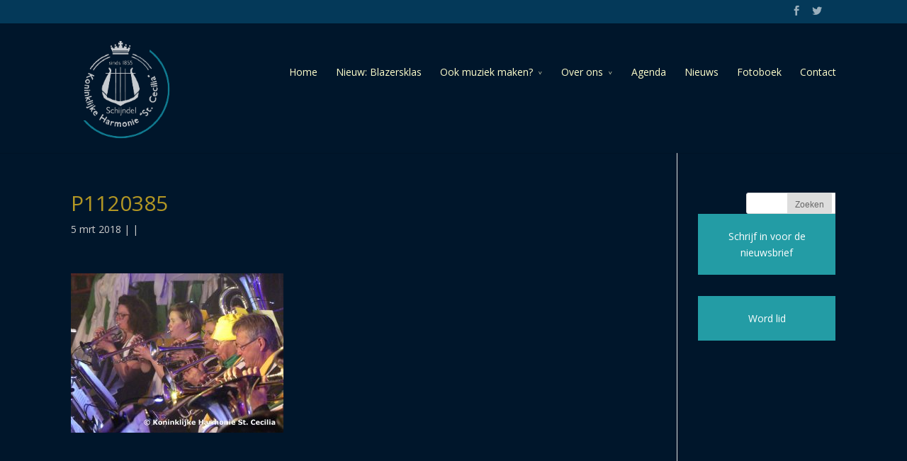

--- FILE ---
content_type: text/html; charset=UTF-8
request_url: https://www.st-cecilia-schijndel.nl/concert-carnavalesk-was-weer-groots/p1120385/
body_size: 17976
content:
<!DOCTYPE html>
<!--[if IE 6]>
<html id="ie6" lang="nl-NL">
<![endif]-->
<!--[if IE 7]>
<html id="ie7" lang="nl-NL">
<![endif]-->
<!--[if IE 8]>
<html id="ie8" lang="nl-NL">
<![endif]-->
<!--[if !(IE 6) | !(IE 7) | !(IE 8)  ]><!-->
<html lang="nl-NL">
<!--<![endif]-->
<head>
	<meta charset="UTF-8" />
	<title>P1120385 - Harmonie St Cecilia</title>
			
	
	<link rel="pingback" href="https://www.st-cecilia-schijndel.nl/xmlrpc.php" />

		<!--[if lt IE 9]>
	<script src="https://www.st-cecilia-schijndel.nl/wp-content/themes/Divi/js/html5.js" type="text/javascript"></script>
	<![endif]-->

	<script type="text/javascript">
		document.documentElement.className = 'js';
	</script>

			<script type="text/javascript">
			window.flatStyles = window.flatStyles || ''

			window.lightspeedOptimizeStylesheet = function () {
				const currentStylesheet = document.querySelector( '.tcb-lightspeed-style:not([data-ls-optimized])' )

				if ( currentStylesheet ) {
					try {
						if ( currentStylesheet.sheet && currentStylesheet.sheet.cssRules ) {
							if ( window.flatStyles ) {
								if ( this.optimizing ) {
									setTimeout( window.lightspeedOptimizeStylesheet.bind( this ), 24 )
								} else {
									this.optimizing = true;

									let rulesIndex = 0;

									while ( rulesIndex < currentStylesheet.sheet.cssRules.length ) {
										const rule = currentStylesheet.sheet.cssRules[ rulesIndex ]
										/* remove rules that already exist in the page */
										if ( rule.type === CSSRule.STYLE_RULE && window.flatStyles.includes( `${rule.selectorText}{` ) ) {
											currentStylesheet.sheet.deleteRule( rulesIndex )
										} else {
											rulesIndex ++
										}
									}
									/* optimize, mark it such, move to the next file, append the styles we have until now */
									currentStylesheet.setAttribute( 'data-ls-optimized', '1' )

									window.flatStyles += currentStylesheet.innerHTML

									this.optimizing = false
								}
							} else {
								window.flatStyles = currentStylesheet.innerHTML
								currentStylesheet.setAttribute( 'data-ls-optimized', '1' )
							}
						}
					} catch ( error ) {
						console.warn( error )
					}

					if ( currentStylesheet.parentElement.tagName !== 'HEAD' ) {
						/* always make sure that those styles end up in the head */
						const stylesheetID = currentStylesheet.id;
						/**
						 * make sure that there is only one copy of the css
						 * e.g display CSS
						 */
						if ( ( ! stylesheetID || ( stylesheetID && ! document.querySelector( `head #${stylesheetID}` ) ) ) ) {
							document.head.prepend( currentStylesheet )
						} else {
							currentStylesheet.remove();
						}
					}
				}
			}

			window.lightspeedOptimizeFlat = function ( styleSheetElement ) {
				if ( document.querySelectorAll( 'link[href*="thrive_flat.css"]' ).length > 1 ) {
					/* disable this flat if we already have one */
					styleSheetElement.setAttribute( 'disabled', true )
				} else {
					/* if this is the first one, make sure he's in head */
					if ( styleSheetElement.parentElement.tagName !== 'HEAD' ) {
						document.head.append( styleSheetElement )
					}
				}
			}
		</script>
		<meta name='robots' content='index, follow, max-image-preview:large, max-snippet:-1, max-video-preview:-1' />

<!-- Google Tag Manager for WordPress by gtm4wp.com -->
<script data-cfasync="false" data-pagespeed-no-defer>
	var gtm4wp_datalayer_name = "dataLayer";
	var dataLayer = dataLayer || [];
</script>
<!-- End Google Tag Manager for WordPress by gtm4wp.com -->
<!-- Google Tag Manager by PYS -->
    <script data-cfasync="false" data-pagespeed-no-defer>
	    window.dataLayerPYS = window.dataLayerPYS || [];
	</script>
<!-- End Google Tag Manager by PYS -->
<!-- Google Tag Manager by PYS -->
<script data-cfasync="false" data-pagespeed-no-defer>
	var pys_datalayer_name = "dataLayer";
	window.dataLayerPYS = window.dataLayerPYS || [];</script> 
<!-- End Google Tag Manager by PYS -->
	<!-- This site is optimized with the Yoast SEO plugin v26.6 - https://yoast.com/wordpress/plugins/seo/ -->
	<link rel="canonical" href="https://www.st-cecilia-schijndel.nl/concert-carnavalesk-was-weer-groots/p1120385/" />
	<meta property="og:locale" content="nl_NL" />
	<meta property="og:type" content="article" />
	<meta property="og:title" content="P1120385 - Harmonie St Cecilia" />
	<meta property="og:url" content="https://www.st-cecilia-schijndel.nl/concert-carnavalesk-was-weer-groots/p1120385/" />
	<meta property="og:site_name" content="Harmonie St Cecilia" />
	<meta property="article:publisher" content="https://business.facebook.com/KoninklijkeHarmonieStCeciliaSchijndel/about/" />
	<meta property="og:image" content="https://www.st-cecilia-schijndel.nl/concert-carnavalesk-was-weer-groots/p1120385" />
	<meta property="og:image:width" content="2000" />
	<meta property="og:image:height" content="1500" />
	<meta property="og:image:type" content="image/jpeg" />
	<script type="application/ld+json" class="yoast-schema-graph">{"@context":"https://schema.org","@graph":[{"@type":"WebPage","@id":"https://www.st-cecilia-schijndel.nl/concert-carnavalesk-was-weer-groots/p1120385/","url":"https://www.st-cecilia-schijndel.nl/concert-carnavalesk-was-weer-groots/p1120385/","name":"P1120385 - Harmonie St Cecilia","isPartOf":{"@id":"https://www.st-cecilia-schijndel.nl/#website"},"primaryImageOfPage":{"@id":"https://www.st-cecilia-schijndel.nl/concert-carnavalesk-was-weer-groots/p1120385/#primaryimage"},"image":{"@id":"https://www.st-cecilia-schijndel.nl/concert-carnavalesk-was-weer-groots/p1120385/#primaryimage"},"thumbnailUrl":"https://www.st-cecilia-schijndel.nl/wp-content/uploads/2018/03/P1120385.jpg","datePublished":"2018-03-05T13:17:20+00:00","breadcrumb":{"@id":"https://www.st-cecilia-schijndel.nl/concert-carnavalesk-was-weer-groots/p1120385/#breadcrumb"},"inLanguage":"nl-NL","potentialAction":[{"@type":"ReadAction","target":["https://www.st-cecilia-schijndel.nl/concert-carnavalesk-was-weer-groots/p1120385/"]}]},{"@type":"ImageObject","inLanguage":"nl-NL","@id":"https://www.st-cecilia-schijndel.nl/concert-carnavalesk-was-weer-groots/p1120385/#primaryimage","url":"https://www.st-cecilia-schijndel.nl/wp-content/uploads/2018/03/P1120385.jpg","contentUrl":"https://www.st-cecilia-schijndel.nl/wp-content/uploads/2018/03/P1120385.jpg","width":2000,"height":1500},{"@type":"BreadcrumbList","@id":"https://www.st-cecilia-schijndel.nl/concert-carnavalesk-was-weer-groots/p1120385/#breadcrumb","itemListElement":[{"@type":"ListItem","position":1,"name":"Home","item":"https://www.st-cecilia-schijndel.nl/"},{"@type":"ListItem","position":2,"name":"Concert Carnavalesk was weer groots","item":"https://www.st-cecilia-schijndel.nl/concert-carnavalesk-was-weer-groots/"},{"@type":"ListItem","position":3,"name":"P1120385"}]},{"@type":"WebSite","@id":"https://www.st-cecilia-schijndel.nl/#website","url":"https://www.st-cecilia-schijndel.nl/","name":"Harmonie St Cecilia","description":"Muziek voor iedereen","publisher":{"@id":"https://www.st-cecilia-schijndel.nl/#organization"},"potentialAction":[{"@type":"SearchAction","target":{"@type":"EntryPoint","urlTemplate":"https://www.st-cecilia-schijndel.nl/?s={search_term_string}"},"query-input":{"@type":"PropertyValueSpecification","valueRequired":true,"valueName":"search_term_string"}}],"inLanguage":"nl-NL"},{"@type":"Organization","@id":"https://www.st-cecilia-schijndel.nl/#organization","name":"Kon. Harmonie St Cecilia Schijndel","url":"https://www.st-cecilia-schijndel.nl/","logo":{"@type":"ImageObject","inLanguage":"nl-NL","@id":"https://www.st-cecilia-schijndel.nl/#/schema/logo/image/","url":"https://www.st-cecilia-schijndel.nl/wp-content/uploads/2015/05/logo.png","contentUrl":"https://www.st-cecilia-schijndel.nl/wp-content/uploads/2015/05/logo.png","width":978,"height":1141,"caption":"Kon. Harmonie St Cecilia Schijndel"},"image":{"@id":"https://www.st-cecilia-schijndel.nl/#/schema/logo/image/"},"sameAs":["https://business.facebook.com/KoninklijkeHarmonieStCeciliaSchijndel/about/"]}]}</script>
	<!-- / Yoast SEO plugin. -->


<script type='application/javascript'  id='pys-version-script'>console.log('PixelYourSite Free version 11.1.5');</script>
<link rel='dns-prefetch' href='//www.googletagmanager.com' />
<link rel='dns-prefetch' href='//fonts.googleapis.com' />
<link rel='dns-prefetch' href='//cdn.openshareweb.com' />
<link rel='dns-prefetch' href='//cdn.shareaholic.net' />
<link rel='dns-prefetch' href='//www.shareaholic.net' />
<link rel='dns-prefetch' href='//analytics.shareaholic.com' />
<link rel='dns-prefetch' href='//recs.shareaholic.com' />
<link rel='dns-prefetch' href='//partner.shareaholic.com' />
<link rel="alternate" type="application/rss+xml" title="Harmonie St Cecilia &raquo; feed" href="https://www.st-cecilia-schijndel.nl/feed/" />
<link rel="alternate" type="application/rss+xml" title="Harmonie St Cecilia &raquo; reacties feed" href="https://www.st-cecilia-schijndel.nl/comments/feed/" />
<link rel="alternate" type="text/calendar" title="Harmonie St Cecilia &raquo; iCal Feed" href="https://www.st-cecilia-schijndel.nl/events/?ical=1" />
<link rel="alternate" title="oEmbed (JSON)" type="application/json+oembed" href="https://www.st-cecilia-schijndel.nl/wp-json/oembed/1.0/embed?url=https%3A%2F%2Fwww.st-cecilia-schijndel.nl%2Fconcert-carnavalesk-was-weer-groots%2Fp1120385%2F" />
<link rel="alternate" title="oEmbed (XML)" type="text/xml+oembed" href="https://www.st-cecilia-schijndel.nl/wp-json/oembed/1.0/embed?url=https%3A%2F%2Fwww.st-cecilia-schijndel.nl%2Fconcert-carnavalesk-was-weer-groots%2Fp1120385%2F&#038;format=xml" />
<!-- Shareaholic - https://www.shareaholic.com -->
<link rel='preload' href='//cdn.shareaholic.net/assets/pub/shareaholic.js' as='script'/>
<script data-no-minify='1' data-cfasync='false'>
_SHR_SETTINGS = {"endpoints":{"local_recs_url":"https:\/\/www.st-cecilia-schijndel.nl\/wp-admin\/admin-ajax.php?action=shareaholic_permalink_related","ajax_url":"https:\/\/www.st-cecilia-schijndel.nl\/wp-admin\/admin-ajax.php","share_counts_url":"https:\/\/www.st-cecilia-schijndel.nl\/wp-admin\/admin-ajax.php?action=shareaholic_share_counts_api"},"site_id":"212d64bf74dae1d7654114c9b359580e","url_components":{"year":"2018","monthnum":"03","day":"05","hour":"14","minute":"17","second":"20","post_id":"8443","postname":"p1120385","category":"geen-categorie"}};
</script>
<script data-no-minify='1' data-cfasync='false' src='//cdn.shareaholic.net/assets/pub/shareaholic.js' data-shr-siteid='212d64bf74dae1d7654114c9b359580e' async ></script>

<!-- Shareaholic Content Tags -->
<meta name='shareaholic:site_name' content='Harmonie St Cecilia' />
<meta name='shareaholic:language' content='nl-NL' />
<meta name='shareaholic:url' content='https://www.st-cecilia-schijndel.nl/concert-carnavalesk-was-weer-groots/p1120385/' />
<meta name='shareaholic:keywords' content='cat:fotoboek, cat:nieuws, type:attachment' />
<meta name='shareaholic:article_published_time' content='2018-03-05T14:17:20+01:00' />
<meta name='shareaholic:article_modified_time' content='2018-03-05T14:17:20+01:00' />
<meta name='shareaholic:shareable_page' content='true' />
<meta name='shareaholic:article_visibility' content='private' />
<meta name='shareaholic:article_author_name' content='Tjanne Hartman' />
<meta name='shareaholic:site_id' content='212d64bf74dae1d7654114c9b359580e' />
<meta name='shareaholic:wp_version' content='9.7.13' />

<!-- Shareaholic Content Tags End -->
<meta content="Divi child v.1.0" name="generator"/><style id='wp-img-auto-sizes-contain-inline-css' type='text/css'>
img:is([sizes=auto i],[sizes^="auto," i]){contain-intrinsic-size:3000px 1500px}
/*# sourceURL=wp-img-auto-sizes-contain-inline-css */
</style>
<link rel='stylesheet' id='embed-pdf-viewer-css' href='https://www.st-cecilia-schijndel.nl/wp-content/plugins/embed-pdf-viewer/css/embed-pdf-viewer.css?ver=2.4.6' type='text/css' media='screen' />
<style id='wp-emoji-styles-inline-css' type='text/css'>

	img.wp-smiley, img.emoji {
		display: inline !important;
		border: none !important;
		box-shadow: none !important;
		height: 1em !important;
		width: 1em !important;
		margin: 0 0.07em !important;
		vertical-align: -0.1em !important;
		background: none !important;
		padding: 0 !important;
	}
/*# sourceURL=wp-emoji-styles-inline-css */
</style>
<link rel='stylesheet' id='wp-block-library-css' href='https://www.st-cecilia-schijndel.nl/wp-includes/css/dist/block-library/style.min.css?ver=a47a9a382bc0d103025a174fc5740cfc' type='text/css' media='all' />
<style id='global-styles-inline-css' type='text/css'>
:root{--wp--preset--aspect-ratio--square: 1;--wp--preset--aspect-ratio--4-3: 4/3;--wp--preset--aspect-ratio--3-4: 3/4;--wp--preset--aspect-ratio--3-2: 3/2;--wp--preset--aspect-ratio--2-3: 2/3;--wp--preset--aspect-ratio--16-9: 16/9;--wp--preset--aspect-ratio--9-16: 9/16;--wp--preset--color--black: #000000;--wp--preset--color--cyan-bluish-gray: #abb8c3;--wp--preset--color--white: #ffffff;--wp--preset--color--pale-pink: #f78da7;--wp--preset--color--vivid-red: #cf2e2e;--wp--preset--color--luminous-vivid-orange: #ff6900;--wp--preset--color--luminous-vivid-amber: #fcb900;--wp--preset--color--light-green-cyan: #7bdcb5;--wp--preset--color--vivid-green-cyan: #00d084;--wp--preset--color--pale-cyan-blue: #8ed1fc;--wp--preset--color--vivid-cyan-blue: #0693e3;--wp--preset--color--vivid-purple: #9b51e0;--wp--preset--gradient--vivid-cyan-blue-to-vivid-purple: linear-gradient(135deg,rgb(6,147,227) 0%,rgb(155,81,224) 100%);--wp--preset--gradient--light-green-cyan-to-vivid-green-cyan: linear-gradient(135deg,rgb(122,220,180) 0%,rgb(0,208,130) 100%);--wp--preset--gradient--luminous-vivid-amber-to-luminous-vivid-orange: linear-gradient(135deg,rgb(252,185,0) 0%,rgb(255,105,0) 100%);--wp--preset--gradient--luminous-vivid-orange-to-vivid-red: linear-gradient(135deg,rgb(255,105,0) 0%,rgb(207,46,46) 100%);--wp--preset--gradient--very-light-gray-to-cyan-bluish-gray: linear-gradient(135deg,rgb(238,238,238) 0%,rgb(169,184,195) 100%);--wp--preset--gradient--cool-to-warm-spectrum: linear-gradient(135deg,rgb(74,234,220) 0%,rgb(151,120,209) 20%,rgb(207,42,186) 40%,rgb(238,44,130) 60%,rgb(251,105,98) 80%,rgb(254,248,76) 100%);--wp--preset--gradient--blush-light-purple: linear-gradient(135deg,rgb(255,206,236) 0%,rgb(152,150,240) 100%);--wp--preset--gradient--blush-bordeaux: linear-gradient(135deg,rgb(254,205,165) 0%,rgb(254,45,45) 50%,rgb(107,0,62) 100%);--wp--preset--gradient--luminous-dusk: linear-gradient(135deg,rgb(255,203,112) 0%,rgb(199,81,192) 50%,rgb(65,88,208) 100%);--wp--preset--gradient--pale-ocean: linear-gradient(135deg,rgb(255,245,203) 0%,rgb(182,227,212) 50%,rgb(51,167,181) 100%);--wp--preset--gradient--electric-grass: linear-gradient(135deg,rgb(202,248,128) 0%,rgb(113,206,126) 100%);--wp--preset--gradient--midnight: linear-gradient(135deg,rgb(2,3,129) 0%,rgb(40,116,252) 100%);--wp--preset--font-size--small: 13px;--wp--preset--font-size--medium: 20px;--wp--preset--font-size--large: 36px;--wp--preset--font-size--x-large: 42px;--wp--preset--spacing--20: 0.44rem;--wp--preset--spacing--30: 0.67rem;--wp--preset--spacing--40: 1rem;--wp--preset--spacing--50: 1.5rem;--wp--preset--spacing--60: 2.25rem;--wp--preset--spacing--70: 3.38rem;--wp--preset--spacing--80: 5.06rem;--wp--preset--shadow--natural: 6px 6px 9px rgba(0, 0, 0, 0.2);--wp--preset--shadow--deep: 12px 12px 50px rgba(0, 0, 0, 0.4);--wp--preset--shadow--sharp: 6px 6px 0px rgba(0, 0, 0, 0.2);--wp--preset--shadow--outlined: 6px 6px 0px -3px rgb(255, 255, 255), 6px 6px rgb(0, 0, 0);--wp--preset--shadow--crisp: 6px 6px 0px rgb(0, 0, 0);}:where(.is-layout-flex){gap: 0.5em;}:where(.is-layout-grid){gap: 0.5em;}body .is-layout-flex{display: flex;}.is-layout-flex{flex-wrap: wrap;align-items: center;}.is-layout-flex > :is(*, div){margin: 0;}body .is-layout-grid{display: grid;}.is-layout-grid > :is(*, div){margin: 0;}:where(.wp-block-columns.is-layout-flex){gap: 2em;}:where(.wp-block-columns.is-layout-grid){gap: 2em;}:where(.wp-block-post-template.is-layout-flex){gap: 1.25em;}:where(.wp-block-post-template.is-layout-grid){gap: 1.25em;}.has-black-color{color: var(--wp--preset--color--black) !important;}.has-cyan-bluish-gray-color{color: var(--wp--preset--color--cyan-bluish-gray) !important;}.has-white-color{color: var(--wp--preset--color--white) !important;}.has-pale-pink-color{color: var(--wp--preset--color--pale-pink) !important;}.has-vivid-red-color{color: var(--wp--preset--color--vivid-red) !important;}.has-luminous-vivid-orange-color{color: var(--wp--preset--color--luminous-vivid-orange) !important;}.has-luminous-vivid-amber-color{color: var(--wp--preset--color--luminous-vivid-amber) !important;}.has-light-green-cyan-color{color: var(--wp--preset--color--light-green-cyan) !important;}.has-vivid-green-cyan-color{color: var(--wp--preset--color--vivid-green-cyan) !important;}.has-pale-cyan-blue-color{color: var(--wp--preset--color--pale-cyan-blue) !important;}.has-vivid-cyan-blue-color{color: var(--wp--preset--color--vivid-cyan-blue) !important;}.has-vivid-purple-color{color: var(--wp--preset--color--vivid-purple) !important;}.has-black-background-color{background-color: var(--wp--preset--color--black) !important;}.has-cyan-bluish-gray-background-color{background-color: var(--wp--preset--color--cyan-bluish-gray) !important;}.has-white-background-color{background-color: var(--wp--preset--color--white) !important;}.has-pale-pink-background-color{background-color: var(--wp--preset--color--pale-pink) !important;}.has-vivid-red-background-color{background-color: var(--wp--preset--color--vivid-red) !important;}.has-luminous-vivid-orange-background-color{background-color: var(--wp--preset--color--luminous-vivid-orange) !important;}.has-luminous-vivid-amber-background-color{background-color: var(--wp--preset--color--luminous-vivid-amber) !important;}.has-light-green-cyan-background-color{background-color: var(--wp--preset--color--light-green-cyan) !important;}.has-vivid-green-cyan-background-color{background-color: var(--wp--preset--color--vivid-green-cyan) !important;}.has-pale-cyan-blue-background-color{background-color: var(--wp--preset--color--pale-cyan-blue) !important;}.has-vivid-cyan-blue-background-color{background-color: var(--wp--preset--color--vivid-cyan-blue) !important;}.has-vivid-purple-background-color{background-color: var(--wp--preset--color--vivid-purple) !important;}.has-black-border-color{border-color: var(--wp--preset--color--black) !important;}.has-cyan-bluish-gray-border-color{border-color: var(--wp--preset--color--cyan-bluish-gray) !important;}.has-white-border-color{border-color: var(--wp--preset--color--white) !important;}.has-pale-pink-border-color{border-color: var(--wp--preset--color--pale-pink) !important;}.has-vivid-red-border-color{border-color: var(--wp--preset--color--vivid-red) !important;}.has-luminous-vivid-orange-border-color{border-color: var(--wp--preset--color--luminous-vivid-orange) !important;}.has-luminous-vivid-amber-border-color{border-color: var(--wp--preset--color--luminous-vivid-amber) !important;}.has-light-green-cyan-border-color{border-color: var(--wp--preset--color--light-green-cyan) !important;}.has-vivid-green-cyan-border-color{border-color: var(--wp--preset--color--vivid-green-cyan) !important;}.has-pale-cyan-blue-border-color{border-color: var(--wp--preset--color--pale-cyan-blue) !important;}.has-vivid-cyan-blue-border-color{border-color: var(--wp--preset--color--vivid-cyan-blue) !important;}.has-vivid-purple-border-color{border-color: var(--wp--preset--color--vivid-purple) !important;}.has-vivid-cyan-blue-to-vivid-purple-gradient-background{background: var(--wp--preset--gradient--vivid-cyan-blue-to-vivid-purple) !important;}.has-light-green-cyan-to-vivid-green-cyan-gradient-background{background: var(--wp--preset--gradient--light-green-cyan-to-vivid-green-cyan) !important;}.has-luminous-vivid-amber-to-luminous-vivid-orange-gradient-background{background: var(--wp--preset--gradient--luminous-vivid-amber-to-luminous-vivid-orange) !important;}.has-luminous-vivid-orange-to-vivid-red-gradient-background{background: var(--wp--preset--gradient--luminous-vivid-orange-to-vivid-red) !important;}.has-very-light-gray-to-cyan-bluish-gray-gradient-background{background: var(--wp--preset--gradient--very-light-gray-to-cyan-bluish-gray) !important;}.has-cool-to-warm-spectrum-gradient-background{background: var(--wp--preset--gradient--cool-to-warm-spectrum) !important;}.has-blush-light-purple-gradient-background{background: var(--wp--preset--gradient--blush-light-purple) !important;}.has-blush-bordeaux-gradient-background{background: var(--wp--preset--gradient--blush-bordeaux) !important;}.has-luminous-dusk-gradient-background{background: var(--wp--preset--gradient--luminous-dusk) !important;}.has-pale-ocean-gradient-background{background: var(--wp--preset--gradient--pale-ocean) !important;}.has-electric-grass-gradient-background{background: var(--wp--preset--gradient--electric-grass) !important;}.has-midnight-gradient-background{background: var(--wp--preset--gradient--midnight) !important;}.has-small-font-size{font-size: var(--wp--preset--font-size--small) !important;}.has-medium-font-size{font-size: var(--wp--preset--font-size--medium) !important;}.has-large-font-size{font-size: var(--wp--preset--font-size--large) !important;}.has-x-large-font-size{font-size: var(--wp--preset--font-size--x-large) !important;}
/*# sourceURL=global-styles-inline-css */
</style>

<style id='classic-theme-styles-inline-css' type='text/css'>
/*! This file is auto-generated */
.wp-block-button__link{color:#fff;background-color:#32373c;border-radius:9999px;box-shadow:none;text-decoration:none;padding:calc(.667em + 2px) calc(1.333em + 2px);font-size:1.125em}.wp-block-file__button{background:#32373c;color:#fff;text-decoration:none}
/*# sourceURL=/wp-includes/css/classic-themes.min.css */
</style>
<link rel='stylesheet' id='contact-form-7-css' href='https://www.st-cecilia-schijndel.nl/wp-content/plugins/contact-form-7/includes/css/styles.css?ver=6.1.4' type='text/css' media='all' />
<link rel='stylesheet' id='wp-msbd-css' href='https://www.st-cecilia-schijndel.nl/wp-content/plugins/media-select-bulk-downloader/public/css/wp-msbd-public.css?ver=1.0.0' type='text/css' media='all' />
<link rel='stylesheet' id='responsive-lightbox-prettyphoto-css' href='https://www.st-cecilia-schijndel.nl/wp-content/plugins/responsive-lightbox/assets/prettyphoto/prettyPhoto.min.css?ver=3.1.6' type='text/css' media='all' />
<link rel='stylesheet' id='if-menu-site-css-css' href='https://www.st-cecilia-schijndel.nl/wp-content/plugins/if-menu/assets/if-menu-site.css?ver=a47a9a382bc0d103025a174fc5740cfc' type='text/css' media='all' />
<link rel='stylesheet' id='divi-fonts-css' href='https://fonts.googleapis.com/css?family=Open+Sans:300italic,400italic,700italic,800italic,400,300,700,800&#038;subset=latin,latin-ext' type='text/css' media='all' />
<link rel='stylesheet' id='divi-style-css' href='https://www.st-cecilia-schijndel.nl/wp-content/themes/divi_child/style.css?ver=2.2' type='text/css' media='all' />
<link rel='stylesheet' id='et-shortcodes-css-css' href='https://www.st-cecilia-schijndel.nl/wp-content/themes/Divi/epanel/shortcodes/css/shortcodes.css?ver=3.0' type='text/css' media='all' />
<link rel='stylesheet' id='et-shortcodes-responsive-css-css' href='https://www.st-cecilia-schijndel.nl/wp-content/themes/Divi/epanel/shortcodes/css/shortcodes_responsive.css?ver=3.0' type='text/css' media='all' />
<script type="text/javascript" src="https://www.st-cecilia-schijndel.nl/wp-includes/js/jquery/jquery.min.js?ver=3.7.1" id="jquery-core-js"></script>
<script type="text/javascript" src="https://www.st-cecilia-schijndel.nl/wp-includes/js/jquery/jquery-migrate.min.js?ver=3.4.1" id="jquery-migrate-js"></script>
<script type="text/javascript" src="https://www.st-cecilia-schijndel.nl/wp-content/plugins/media-select-bulk-downloader/public/js/wp-msbd-public.js?ver=1.0.0" id="wp-msbd-js"></script>
<script type="text/javascript" src="https://www.st-cecilia-schijndel.nl/wp-content/plugins/responsive-lightbox/assets/prettyphoto/jquery.prettyPhoto.min.js?ver=3.1.6" id="responsive-lightbox-prettyphoto-js"></script>
<script src='https://www.st-cecilia-schijndel.nl/wp-content/plugins/the-events-calendar/common/build/js/underscore-before.js'></script>
<script type="text/javascript" src="https://www.st-cecilia-schijndel.nl/wp-includes/js/underscore.min.js?ver=1.13.7" id="underscore-js"></script>
<script src='https://www.st-cecilia-schijndel.nl/wp-content/plugins/the-events-calendar/common/build/js/underscore-after.js'></script>
<script type="text/javascript" src="https://www.st-cecilia-schijndel.nl/wp-content/plugins/responsive-lightbox/assets/infinitescroll/infinite-scroll.pkgd.min.js?ver=4.0.1" id="responsive-lightbox-infinite-scroll-js"></script>
<script type="text/javascript" id="responsive-lightbox-js-before">
/* <![CDATA[ */
var rlArgs = {"script":"prettyphoto","selector":"lightbox","customEvents":"","activeGalleries":true,"animationSpeed":"normal","slideshow":false,"slideshowDelay":5000,"slideshowAutoplay":false,"opacity":"0.75","showTitle":true,"allowResize":true,"allowExpand":true,"width":1080,"height":720,"separator":"\/","theme":"pp_default","horizontalPadding":20,"hideFlash":false,"wmode":"opaque","videoAutoplay":false,"modal":false,"deeplinking":false,"overlayGallery":true,"keyboardShortcuts":true,"social":false,"woocommerce_gallery":false,"ajaxurl":"https:\/\/www.st-cecilia-schijndel.nl\/wp-admin\/admin-ajax.php","nonce":"ee4b67312f","preview":false,"postId":8443,"scriptExtension":false};

//# sourceURL=responsive-lightbox-js-before
/* ]]> */
</script>
<script type="text/javascript" src="https://www.st-cecilia-schijndel.nl/wp-content/plugins/responsive-lightbox/js/front.js?ver=2.5.5" id="responsive-lightbox-js"></script>
<script type="text/javascript" src="https://www.st-cecilia-schijndel.nl/wp-content/plugins/pixelyoursite/dist/scripts/jquery.bind-first-0.2.3.min.js?ver=0.2.3" id="jquery-bind-first-js"></script>
<script type="text/javascript" src="https://www.st-cecilia-schijndel.nl/wp-content/plugins/pixelyoursite/dist/scripts/js.cookie-2.1.3.min.js?ver=2.1.3" id="js-cookie-pys-js"></script>
<script type="text/javascript" src="https://www.st-cecilia-schijndel.nl/wp-content/plugins/pixelyoursite/dist/scripts/tld.min.js?ver=2.3.1" id="js-tld-js"></script>
<script type="text/javascript" id="pys-js-extra">
/* <![CDATA[ */
var pysOptions = {"staticEvents":{"facebook":{"init_event":[{"delay":0,"type":"static","ajaxFire":false,"name":"PageView","pixelIds":["336284133866552"],"eventID":"b9254f10-8b00-47c4-b7e3-e75b1c49949b","params":{"page_title":"P1120385","post_type":"attachment","post_id":8443,"plugin":"PixelYourSite","user_role":"guest","event_url":"www.st-cecilia-schijndel.nl/concert-carnavalesk-was-weer-groots/p1120385/"},"e_id":"init_event","ids":[],"hasTimeWindow":false,"timeWindow":0,"woo_order":"","edd_order":""}]}},"dynamicEvents":[],"triggerEvents":[],"triggerEventTypes":[],"facebook":{"pixelIds":["336284133866552"],"advancedMatching":[],"advancedMatchingEnabled":false,"removeMetadata":false,"wooVariableAsSimple":false,"serverApiEnabled":false,"wooCRSendFromServer":false,"send_external_id":null,"enabled_medical":false,"do_not_track_medical_param":["event_url","post_title","page_title","landing_page","content_name","categories","category_name","tags"],"meta_ldu":false},"ga":{"trackingIds":["G-CXSS24V5Z4"],"commentEventEnabled":true,"downloadEnabled":true,"formEventEnabled":true,"crossDomainEnabled":false,"crossDomainAcceptIncoming":false,"crossDomainDomains":[],"isDebugEnabled":[],"serverContainerUrls":{"G-CXSS24V5Z4":{"enable_server_container":"","server_container_url":"","transport_url":""}},"additionalConfig":{"G-CXSS24V5Z4":{"first_party_collection":true}},"disableAdvertisingFeatures":false,"disableAdvertisingPersonalization":false,"wooVariableAsSimple":true,"custom_page_view_event":false},"gtm":{"trackingIds":[],"gtm_dataLayer_name":"dataLayer","gtm_container_domain":"www.googletagmanager.com","gtm_container_identifier":"gtm","gtm_auth":"","gtm_preview":"","gtm_just_data_layer":true,"check_list":"disabled","check_list_contain":[],"wooVariableAsSimple":false},"debug":"","siteUrl":"https://www.st-cecilia-schijndel.nl","ajaxUrl":"https://www.st-cecilia-schijndel.nl/wp-admin/admin-ajax.php","ajax_event":"dbcadb200f","enable_remove_download_url_param":"1","cookie_duration":"7","last_visit_duration":"60","enable_success_send_form":"","ajaxForServerEvent":"1","ajaxForServerStaticEvent":"1","useSendBeacon":"1","send_external_id":"1","external_id_expire":"180","track_cookie_for_subdomains":"1","google_consent_mode":"1","gdpr":{"ajax_enabled":false,"all_disabled_by_api":false,"facebook_disabled_by_api":false,"analytics_disabled_by_api":false,"google_ads_disabled_by_api":false,"pinterest_disabled_by_api":false,"bing_disabled_by_api":false,"reddit_disabled_by_api":false,"externalID_disabled_by_api":false,"facebook_prior_consent_enabled":false,"analytics_prior_consent_enabled":true,"google_ads_prior_consent_enabled":null,"pinterest_prior_consent_enabled":true,"bing_prior_consent_enabled":true,"cookiebot_integration_enabled":false,"cookiebot_facebook_consent_category":"marketing","cookiebot_analytics_consent_category":"statistics","cookiebot_tiktok_consent_category":"marketing","cookiebot_google_ads_consent_category":"marketing","cookiebot_pinterest_consent_category":"marketing","cookiebot_bing_consent_category":"marketing","consent_magic_integration_enabled":false,"real_cookie_banner_integration_enabled":false,"cookie_notice_integration_enabled":false,"cookie_law_info_integration_enabled":false,"analytics_storage":{"enabled":true,"value":"granted","filter":false},"ad_storage":{"enabled":true,"value":"granted","filter":false},"ad_user_data":{"enabled":true,"value":"granted","filter":false},"ad_personalization":{"enabled":true,"value":"granted","filter":false}},"cookie":{"disabled_all_cookie":false,"disabled_start_session_cookie":false,"disabled_advanced_form_data_cookie":false,"disabled_landing_page_cookie":false,"disabled_first_visit_cookie":false,"disabled_trafficsource_cookie":false,"disabled_utmTerms_cookie":false,"disabled_utmId_cookie":false},"tracking_analytics":{"TrafficSource":"direct","TrafficLanding":"undefined","TrafficUtms":[],"TrafficUtmsId":[]},"GATags":{"ga_datalayer_type":"default","ga_datalayer_name":"dataLayerPYS"},"woo":{"enabled":false},"edd":{"enabled":false},"cache_bypass":"1768862788"};
//# sourceURL=pys-js-extra
/* ]]> */
</script>
<script type="text/javascript" src="https://www.st-cecilia-schijndel.nl/wp-content/plugins/pixelyoursite/dist/scripts/public.js?ver=11.1.5" id="pys-js"></script>

<!-- Google tag (gtag.js) snippet toegevoegd door Site Kit -->
<!-- Google Analytics snippet toegevoegd door Site Kit -->
<script type="text/javascript" src="https://www.googletagmanager.com/gtag/js?id=GT-PBGBM7J&l=dataLayerPYS" id="google_gtagjs-js" async></script>
<script type="text/javascript" id="google_gtagjs-js-after">
/* <![CDATA[ */
window.dataLayerPYS = window.dataLayerPYS || [];function gtag(){dataLayerPYS.push(arguments);}
gtag("set","linker",{"domains":["www.st-cecilia-schijndel.nl"]});
gtag("js", new Date());
gtag("set", "developer_id.dZTNiMT", true);
gtag("config", "GT-PBGBM7J", {"googlesitekit_post_type":"attachment"});
//# sourceURL=google_gtagjs-js-after
/* ]]> */
</script>
<link rel="https://api.w.org/" href="https://www.st-cecilia-schijndel.nl/wp-json/" /><link rel="alternate" title="JSON" type="application/json" href="https://www.st-cecilia-schijndel.nl/wp-json/wp/v2/media/8443" /><link rel="EditURI" type="application/rsd+xml" title="RSD" href="https://www.st-cecilia-schijndel.nl/xmlrpc.php?rsd" />
<!-- start Simple Custom CSS and JS -->
<style type="text/css">

.wpcf7-submit{
  background: #239ca5;
  border: none;
  padding: 10px;
  color: lightgray;
}</style>
<!-- end Simple Custom CSS and JS -->
<meta name="generator" content="Site Kit by Google 1.168.0" /><style type="text/css" id="tve_global_variables">:root{--tcb-color-0:rgb(178, 151, 36);--tcb-color-0-h:48;--tcb-color-0-s:66%;--tcb-color-0-l:41%;--tcb-color-0-a:1;--tcb-color-1:rgb(204, 204, 204);--tcb-color-1-h:0;--tcb-color-1-s:0%;--tcb-color-1-l:80%;--tcb-color-1-a:1;--tcb-color-2:rgb(255, 217, 0);--tcb-color-2-h:51;--tcb-color-2-s:100%;--tcb-color-2-l:50%;--tcb-color-2-a:1;--tcb-background-author-image:url(https://secure.gravatar.com/avatar/ed41409dd23e9f6717a445357b45a8cde518383a81a316bc69233089f770ba33?s=256&d=mm&r=g);--tcb-background-user-image:url();--tcb-background-featured-image-thumbnail:url(https://www.st-cecilia-schijndel.nl/wp-content/plugins/thrive-visual-editor/editor/css/images/featured_image.png);}</style><script type="text/javascript">
(function(url){
	if(/(?:Chrome\/26\.0\.1410\.63 Safari\/537\.31|WordfenceTestMonBot)/.test(navigator.userAgent)){ return; }
	var addEvent = function(evt, handler) {
		if (window.addEventListener) {
			document.addEventListener(evt, handler, false);
		} else if (window.attachEvent) {
			document.attachEvent('on' + evt, handler);
		}
	};
	var removeEvent = function(evt, handler) {
		if (window.removeEventListener) {
			document.removeEventListener(evt, handler, false);
		} else if (window.detachEvent) {
			document.detachEvent('on' + evt, handler);
		}
	};
	var evts = 'contextmenu dblclick drag dragend dragenter dragleave dragover dragstart drop keydown keypress keyup mousedown mousemove mouseout mouseover mouseup mousewheel scroll'.split(' ');
	var logHuman = function() {
		if (window.wfLogHumanRan) { return; }
		window.wfLogHumanRan = true;
		var wfscr = document.createElement('script');
		wfscr.type = 'text/javascript';
		wfscr.async = true;
		wfscr.src = url + '&r=' + Math.random();
		(document.getElementsByTagName('head')[0]||document.getElementsByTagName('body')[0]).appendChild(wfscr);
		for (var i = 0; i < evts.length; i++) {
			removeEvent(evts[i], logHuman);
		}
	};
	for (var i = 0; i < evts.length; i++) {
		addEvent(evts[i], logHuman);
	}
})('//www.st-cecilia-schijndel.nl/?wordfence_lh=1&hid=DCC628C7C7F6D9CCB22EB895F5E1C255');
</script><meta name="tec-api-version" content="v1"><meta name="tec-api-origin" content="https://www.st-cecilia-schijndel.nl"><link rel="alternate" href="https://www.st-cecilia-schijndel.nl/wp-json/tribe/events/v1/" />
<!-- Google Tag Manager for WordPress by gtm4wp.com -->
<!-- GTM Container placement set to off -->
<script data-cfasync="false" data-pagespeed-no-defer type="text/javascript">
	var dataLayer_content = {"pagePostType":"attachment","pagePostType2":"single-attachment","pagePostAuthor":"Tjanne Hartman"};
	dataLayer.push( dataLayer_content );
</script>
<script data-cfasync="false" data-pagespeed-no-defer type="text/javascript">
	console.warn && console.warn("[GTM4WP] Google Tag Manager container code placement set to OFF !!!");
	console.warn && console.warn("[GTM4WP] Data layer codes are active but GTM container must be loaded using custom coding !!!");
</script>
<!-- End Google Tag Manager for WordPress by gtm4wp.com --><meta name="viewport" content="width=device-width, initial-scale=1.0, maximum-scale=1.0, user-scalable=0" />	<style>
		a { color: #239ca5; }

		body { color: #cccccc; }

		.et_pb_counter_amount, .et_pb_featured_table .et_pb_pricing_heading, .et_quote_content, .et_link_content, .et_audio_content { background-color: #239ca5; }

		#main-header, #main-header .nav li ul, .et-search-form, #main-header .et_mobile_menu { background-color: #00162b; }

		#top-header, #et-secondary-nav li ul { background-color: #043959; }

		.woocommerce a.button.alt, .woocommerce-page a.button.alt, .woocommerce button.button.alt, .woocommerce-page button.button.alt, .woocommerce input.button.alt, .woocommerce-page input.button.alt, .woocommerce #respond input#submit.alt, .woocommerce-page #respond input#submit.alt, .woocommerce #content input.button.alt, .woocommerce-page #content input.button.alt, .woocommerce a.button, .woocommerce-page a.button, .woocommerce button.button, .woocommerce-page button.button, .woocommerce input.button, .woocommerce-page input.button, .woocommerce #respond input#submit, .woocommerce-page #respond input#submit, .woocommerce #content input.button, .woocommerce-page #content input.button, .woocommerce-message, .woocommerce-error, .woocommerce-info { background: #239ca5 !important; }

		#et_search_icon:hover, .mobile_menu_bar:before, .footer-widget h4, .et-social-icon a:hover, .comment-reply-link, .form-submit input, .et_pb_sum, .et_pb_pricing li a, .et_pb_pricing_table_button, .et_overlay:before, .entry-summary p.price ins, .woocommerce div.product span.price, .woocommerce-page div.product span.price, .woocommerce #content div.product span.price, .woocommerce-page #content div.product span.price, .woocommerce div.product p.price, .woocommerce-page div.product p.price, .woocommerce #content div.product p.price, .woocommerce-page #content div.product p.price, .et_pb_member_social_links a:hover { color: #239ca5 !important; }

		.woocommerce .star-rating span:before, .woocommerce-page .star-rating span:before, .et_pb_widget li a:hover, .et_pb_bg_layout_light .et_pb_promo_button, .et_pb_bg_layout_light .et_pb_more_button, .et_pb_filterable_portfolio .et_pb_portfolio_filters li a.active, .et_pb_filterable_portfolio .et_pb_portofolio_pagination ul li a.active, .et_pb_gallery .et_pb_gallery_pagination ul li a.active, .wp-pagenavi span.current, .wp-pagenavi a:hover, .et_pb_contact_submit, .et_pb_bg_layout_light .et_pb_newsletter_button, .nav-single a, .posted_in a { color: #239ca5 !important; }

		.et-search-form, .nav li ul, .et_mobile_menu, .footer-widget li:before, .et_pb_pricing li:before, blockquote { border-color: #239ca5; }

		#main-footer { background-color: #043959; }

		#top-menu a { color: #ffffcc; }

		#top-menu li.current-menu-ancestor > a, #top-menu li.current-menu-item > a, .bottom-nav li.current-menu-item > a { color: #b29724; }

		</style>
<link rel="shortcut icon" href="https://www.st-cecilia-schijndel.nl/wp-content/uploads/2022/03/favicon-1.ico" /><style type="text/css" id="custom-background-css">
body.custom-background { background-image: url("https://www.st-cecilia-schijndel.nl/wp-content/uploads/2014/12/Harmonie_St_Cecilia_back.jpg"); background-position: left top; background-size: auto; background-repeat: repeat; background-attachment: fixed; }
</style>
	<meta name="facebook-domain-verification" content="sylhd8seqk9lkt8wjqscue16ztfosb" /><style type="text/css" id="thrive-default-styles"></style></head>
<body data-rsssl=1 class="attachment wp-singular attachment-template-default single single-attachment postid-8443 attachmentid-8443 attachment-jpeg custom-background wp-theme-Divi wp-child-theme-divi_child tribe-no-js et_fixed_nav et_secondary_nav_enabled osx et_right_sidebar chrome">
	<div id="page-container">

			<div id="top-header" class="et_nav_text_color_light">
			<div class="container clearfix">

			
				<div id="et-secondary-menu">
				<ul class="et-social-icons">

	<li class="et-social-icon et-social-facebook">
		<a href="https://www.facebook.com/KoninklijkeHarmonieStCeciliaSchijndel" class="icon">
			<span>Facebook</span>
		</a>
	</li>
	<li class="et-social-icon et-social-twitter">
		<a href="https://twitter.com/Sint_Cecilia" class="icon">
			<span>Twitter</span>
		</a>
	</li>

</ul>				</div> <!-- #et-secondary-menu -->

			</div> <!-- .container -->
		</div> <!-- #top-header -->
	
		<header id="main-header" class="et_nav_text_color_dark">
			<div class="container clearfix">
							<a href="https://www.st-cecilia-schijndel.nl/">
					<img src="https://www.st-cecilia-schijndel.nl/wp-content/uploads/2014/12/logo_HSC-no-bkgr.png" alt="Harmonie St Cecilia" id="logo" />
					

				<div id="et-top-navigation">
					<nav id="top-menu-nav">
					<ul id="top-menu" class="nav"><li id="menu-item-14366" class="menu-item menu-item-type-post_type menu-item-object-page menu-item-home menu-item-14366"><a href="https://www.st-cecilia-schijndel.nl/">Home</a></li>
<li id="menu-item-16695" class="menu-item menu-item-type-post_type menu-item-object-page menu-item-16695"><a href="https://www.st-cecilia-schijndel.nl/nieuw-blazersklas/">Nieuw: Blazersklas</a></li>
<li id="menu-item-14369" class="menu-item menu-item-type-post_type menu-item-object-page menu-item-has-children menu-item-14369"><a href="https://www.st-cecilia-schijndel.nl/ook-muziek-maken/">Ook muziek maken?</a>
<ul class="sub-menu">
	<li id="menu-item-14371" class="menu-item menu-item-type-post_type menu-item-object-page menu-item-14371"><a href="https://www.st-cecilia-schijndel.nl/gratisproefles/">Gratis proeflessen!</a></li>
	<li id="menu-item-14418" class="menu-item menu-item-type-post_type menu-item-object-page menu-item-14418"><a href="https://www.st-cecilia-schijndel.nl/meedoen-met-mooie-concerten/">Meedoen met mooie concerten</a></li>
	<li id="menu-item-14370" class="menu-item menu-item-type-post_type menu-item-object-page menu-item-14370"><a href="https://www.st-cecilia-schijndel.nl/laatbloeiers-2/">Laatbloeiers</a></li>
</ul>
</li>
<li id="menu-item-14361" class="menu-item menu-item-type-post_type menu-item-object-page menu-item-has-children menu-item-14361"><a href="https://www.st-cecilia-schijndel.nl/over-ons/">Over ons</a>
<ul class="sub-menu">
	<li id="menu-item-15929" class="menu-item menu-item-type-post_type menu-item-object-page menu-item-15929"><a href="https://www.st-cecilia-schijndel.nl/over-ons/opstaporkest-jeugd/">Opstaporkest jeugd</a></li>
	<li id="menu-item-16624" class="menu-item menu-item-type-post_type menu-item-object-page menu-item-16624"><a href="https://www.st-cecilia-schijndel.nl/bravo/">Nieuw: Bravo!</a></li>
	<li id="menu-item-15904" class="menu-item menu-item-type-post_type menu-item-object-page menu-item-15904"><a href="https://www.st-cecilia-schijndel.nl/over-ons/da-capo/">Da Capo</a></li>
	<li id="menu-item-14362" class="menu-item menu-item-type-post_type menu-item-object-page menu-item-14362"><a href="https://www.st-cecilia-schijndel.nl/over-ons/prima-vista/">Prima Vista</a></li>
	<li id="menu-item-14363" class="menu-item menu-item-type-post_type menu-item-object-page menu-item-14363"><a href="https://www.st-cecilia-schijndel.nl/over-ons/drumfanfare/">Drumfanfare</a></li>
	<li id="menu-item-14364" class="menu-item menu-item-type-post_type menu-item-object-page menu-item-14364"><a href="https://www.st-cecilia-schijndel.nl/over-ons/het-harmonieorkest/">Harmonieorkest</a></li>
</ul>
</li>
<li id="menu-item-16428" class="menu-item menu-item-type-custom menu-item-object-custom menu-item-16428"><a href="https://www.st-cecilia-schijndel.nl/events/">Agenda</a></li>
<li id="menu-item-15931" class="menu-item menu-item-type-post_type menu-item-object-page menu-item-15931"><a href="https://www.st-cecilia-schijndel.nl/nieuws/">Nieuws</a></li>
<li id="menu-item-14360" class="menu-item menu-item-type-post_type menu-item-object-page menu-item-14360"><a href="https://www.st-cecilia-schijndel.nl/fotoboek/">Fotoboek</a></li>
<li id="menu-item-14365" class="menu-item menu-item-type-post_type menu-item-object-page menu-item-14365"><a href="https://www.st-cecilia-schijndel.nl/contact/">Contact</a></li>
</ul>					</nav>

					
					
					<div id="et_mobile_nav_menu">
			<a href="#" class="mobile_nav closed">
				<span class="select_page">Select Page</span>
				<span class="mobile_menu_bar"></span>
			</a>
		</div>				</div> <!-- #et-top-navigation -->
			</div> <!-- .container -->
		</header> <!-- #main-header -->

		<div id="et-main-area">
<div id="main-content">
	<div class="container">
		<div id="content-area" class="clearfix">
			<div id="left-area">
							
				<article id="post-8443" class="et_pb_post post-8443 attachment type-attachment status-inherit hentry">
					<h1>P1120385</h1>

				<p class="post-meta">5 mrt 2018 |  | </p>
					
					<div class="entry-content">
					<div style='display:none;' class='shareaholic-canvas' data-app='share_buttons' data-title='P1120385' data-link='https://www.st-cecilia-schijndel.nl/concert-carnavalesk-was-weer-groots/p1120385/' data-app-id-name='post_above_content'></div><p class="attachment"><a href='https://www.st-cecilia-schijndel.nl/wp-content/uploads/2018/03/P1120385.jpg' title="" data-rl_title="" class="rl-gallery-link" data-rl_caption="" data-rel="lightbox-gallery-0"><img decoding="async" width="300" height="225" src="https://www.st-cecilia-schijndel.nl/wp-content/uploads/2018/03/P1120385-300x225.jpg" class="attachment-medium size-medium" alt="" srcset="https://www.st-cecilia-schijndel.nl/wp-content/uploads/2018/03/P1120385-300x225.jpg 300w, https://www.st-cecilia-schijndel.nl/wp-content/uploads/2018/03/P1120385-1024x768.jpg 1024w, https://www.st-cecilia-schijndel.nl/wp-content/uploads/2018/03/P1120385-1080x810.jpg 1080w, https://www.st-cecilia-schijndel.nl/wp-content/uploads/2018/03/P1120385.jpg 2000w" sizes="(max-width: 300px) 100vw, 300px" /></a></p>
<div style='display:none;' class='shareaholic-canvas' data-app='share_buttons' data-title='P1120385' data-link='https://www.st-cecilia-schijndel.nl/concert-carnavalesk-was-weer-groots/p1120385/' data-app-id-name='post_below_content'></div>					</div> <!-- .entry-content -->

					
									</article> <!-- .et_pb_post -->

										</div> <!-- #left-area -->

				<div id="sidebar">
		<div id="search-2" class="et_pb_widget widget_search"><form role="search" method="get" id="searchform" class="searchform" action="https://www.st-cecilia-schijndel.nl/">
				<div>
					<label class="screen-reader-text" for="s">Zoeken naar:</label>
					<input type="text" value="" name="s" id="s" />
					<input type="submit" id="searchsubmit" value="Zoeken" />
				</div>
			</form></div> <!-- end .et_pb_widget --><div id="text-5" class="et_pb_widget widget_text">			<div class="textwidget"><div class="cta-button-sidebar et_pb_promo et_pb_text_align_center" style="background-color: #239ca5;"><a href="/inschrijven-nieuwsbrief" >Schrijf in voor de nieuwsbrief</a></div></div>
		</div> <!-- end .et_pb_widget --><div id="text-6" class="et_pb_widget widget_text">			<div class="textwidget"><div class="cta-button-sidebar et_pb_promo et_pb_text_align_center" style="background-color: #239ca5;"><a href="/lid-worden/" >Word lid</a></div></div>
		</div> <!-- end .et_pb_widget -->	</div> <!-- end #sidebar -->
		</div> <!-- #content-area -->
	</div> <!-- .container -->
</div> <!-- #main-content -->


	<span class="et_pb_scroll_top et-pb-icon"></span>


			<footer id="main-footer">
				
<div class="container">
	<div id="footer-widgets" class="clearfix">
	<div class="footer-widget"><div id="text-7" class="fwidget et_pb_widget widget_text"><h4 class="title">Login e-captain</h4>			<div class="textwidget"><p><a href="https://stcecilia-site.e-captain.nl/mijn-captain/login" target="_blank" rel="noopener">Leden login e-captain</a></p>
</div>
		</div> <!-- end .fwidget --></div> <!-- end .footer-widget --><div class="footer-widget last"><div id="calendar-4" class="fwidget et_pb_widget widget_calendar"><div id="calendar_wrap" class="calendar_wrap"><table id="wp-calendar" class="wp-calendar-table">
	<caption>januari 2026</caption>
	<thead>
	<tr>
		<th scope="col" aria-label="maandag">M</th>
		<th scope="col" aria-label="dinsdag">D</th>
		<th scope="col" aria-label="woensdag">W</th>
		<th scope="col" aria-label="donderdag">D</th>
		<th scope="col" aria-label="vrijdag">V</th>
		<th scope="col" aria-label="zaterdag">Z</th>
		<th scope="col" aria-label="zondag">Z</th>
	</tr>
	</thead>
	<tbody>
	<tr>
		<td colspan="3" class="pad">&nbsp;</td><td>1</td><td>2</td><td>3</td><td>4</td>
	</tr>
	<tr>
		<td>5</td><td>6</td><td>7</td><td>8</td><td>9</td><td>10</td><td>11</td>
	</tr>
	<tr>
		<td>12</td><td>13</td><td>14</td><td>15</td><td>16</td><td>17</td><td>18</td>
	</tr>
	<tr>
		<td id="today">19</td><td>20</td><td>21</td><td>22</td><td>23</td><td>24</td><td>25</td>
	</tr>
	<tr>
		<td>26</td><td>27</td><td>28</td><td>29</td><td>30</td><td>31</td>
		<td class="pad" colspan="1">&nbsp;</td>
	</tr>
	</tbody>
	</table><nav aria-label="Vorige en volgende maanden" class="wp-calendar-nav">
		<span class="wp-calendar-nav-prev"><a href="https://www.st-cecilia-schijndel.nl/2025/12/">&laquo; dec</a></span>
		<span class="pad">&nbsp;</span>
		<span class="wp-calendar-nav-next">&nbsp;</span>
	</nav></div></div> <!-- end .fwidget --></div> <!-- end .footer-widget -->	</div> <!-- #footer-widgets -->
</div>	<!-- .container -->

		
				<div id="et-footer-nav">
					<div class="container">
						<ul id="menu-footermenu" class="bottom-nav"><li id="menu-item-136" class="menu-item menu-item-type-post_type menu-item-object-page menu-item-136"><a href="https://www.st-cecilia-schijndel.nl/contact/">Contact</a></li>
<li id="menu-item-540" class="menu-item menu-item-type-post_type menu-item-object-page menu-item-540"><a href="https://www.st-cecilia-schijndel.nl/sponsoren/">Word sponsor</a></li>
<li id="menu-item-8603" class="menu-item menu-item-type-custom menu-item-object-custom menu-item-8603"><a href="https://www.st-cecilia-schijndel.nl/wp-content/uploads/2021/01/privacybeleid-kon-harmonie-st-cecilia-schijndel-V2021.pdf">Privacyverklaring</a></li>
</ul>					</div>
				</div> <!-- #et-footer-nav -->

			
				<div id="footer-bottom">
					<div class="container clearfix">
				<ul class="et-social-icons">

	<li class="et-social-icon et-social-facebook">
		<a href="https://www.facebook.com/KoninklijkeHarmonieStCeciliaSchijndel" class="icon">
			<span>Facebook</span>
		</a>
	</li>
	<li class="et-social-icon et-social-twitter">
		<a href="https://twitter.com/Sint_Cecilia" class="icon">
			<span>Twitter</span>
		</a>
	</li>

</ul>
						<p id="footer-info"></p>
					</div>	<!-- .container -->
				</div>
			</footer> <!-- #main-footer -->
		</div> <!-- #et-main-area -->


	</div> <!-- #page-container -->

	<script type="speculationrules">
{"prefetch":[{"source":"document","where":{"and":[{"href_matches":"/*"},{"not":{"href_matches":["/wp-*.php","/wp-admin/*","/wp-content/uploads/*","/wp-content/*","/wp-content/plugins/*","/wp-content/themes/divi_child/*","/wp-content/themes/Divi/*","/*\\?(.+)"]}},{"not":{"selector_matches":"a[rel~=\"nofollow\"]"}},{"not":{"selector_matches":".no-prefetch, .no-prefetch a"}}]},"eagerness":"conservative"}]}
</script>
<script type='text/javascript'>( $ => {
	/**
	 * Displays toast message from storage, it is used when the user is redirected after login
	 */
	if ( window.sessionStorage ) {
		$( window ).on( 'tcb_after_dom_ready', () => {
			const message = sessionStorage.getItem( 'tcb_toast_message' );

			if ( message ) {
				tcbToast( sessionStorage.getItem( 'tcb_toast_message' ), false );
				sessionStorage.removeItem( 'tcb_toast_message' );
			}
		} );
	}

	/**
	 * Displays toast message
	 *
	 * @param {string}   message  - message to display
	 * @param {Boolean}  error    - whether the message is an error or not
	 * @param {Function} callback - callback function to be called after the message is closed
	 */
	function tcbToast( message, error, callback ) {
		/* Also allow "message" objects */
		if ( typeof message !== 'string' ) {
			message = message.message || message.error || message.success;
		}
		if ( ! error ) {
			error = false;
		}
		TCB_Front.notificationElement.toggle( message, error ? 'error' : 'success', callback );
	}
} )( typeof ThriveGlobal === 'undefined' ? jQuery : ThriveGlobal.$j );
</script>		<script>
		( function ( body ) {
			'use strict';
			body.className = body.className.replace( /\btribe-no-js\b/, 'tribe-js' );
		} )( document.body );
		</script>
		<style type="text/css" id="tve_notification_styles"></style>
<div class="tvd-toast tve-fe-message" style="display: none">
	<div class="tve-toast-message tve-success-message">
		<div class="tve-toast-icon-container">
			<span class="tve_tick thrv-svg-icon"></span>
		</div>
		<div class="tve-toast-message-container"></div>
	</div>
</div><script> /* <![CDATA[ */var tribe_l10n_datatables = {"aria":{"sort_ascending":": activate to sort column ascending","sort_descending":": activate to sort column descending"},"length_menu":"Show _MENU_ entries","empty_table":"No data available in table","info":"Showing _START_ to _END_ of _TOTAL_ entries","info_empty":"Showing 0 to 0 of 0 entries","info_filtered":"(filtered from _MAX_ total entries)","zero_records":"No matching records found","search":"Search:","all_selected_text":"All items on this page were selected. ","select_all_link":"Select all pages","clear_selection":"Clear Selection.","pagination":{"all":"All","next":"Next","previous":"Previous"},"select":{"rows":{"0":"","_":": Selected %d rows","1":": Selected 1 row"}},"datepicker":{"dayNames":["zondag","maandag","dinsdag","woensdag","donderdag","vrijdag","zaterdag"],"dayNamesShort":["zo","ma","di","wo","do","vr","za"],"dayNamesMin":["Z","M","D","W","D","V","Z"],"monthNames":["januari","februari","maart","april","mei","juni","juli","augustus","september","oktober","november","december"],"monthNamesShort":["januari","februari","maart","april","mei","juni","juli","augustus","september","oktober","november","december"],"monthNamesMin":["jan","feb","mrt","apr","mei","jun","jul","aug","sep","okt","nov","dec"],"nextText":"Next","prevText":"Prev","currentText":"Today","closeText":"Done","today":"Today","clear":"Clear"}};/* ]]> */ </script><noscript><img height="1" width="1" style="display: none;" src="https://www.facebook.com/tr?id=336284133866552&ev=PageView&noscript=1&cd%5Bpage_title%5D=P1120385&cd%5Bpost_type%5D=attachment&cd%5Bpost_id%5D=8443&cd%5Bplugin%5D=PixelYourSite&cd%5Buser_role%5D=guest&cd%5Bevent_url%5D=www.st-cecilia-schijndel.nl%2Fconcert-carnavalesk-was-weer-groots%2Fp1120385%2F" alt=""></noscript>
<script type="text/javascript">var tcb_current_post_lists=JSON.parse('[]'); var tcb_post_lists=tcb_post_lists?[...tcb_post_lists,...tcb_current_post_lists]:tcb_current_post_lists;</script><script type="text/javascript" src="https://www.st-cecilia-schijndel.nl/wp-content/plugins/the-events-calendar/common/build/js/user-agent.js?ver=da75d0bdea6dde3898df" id="tec-user-agent-js"></script>
<script type="text/javascript" id="site_tracking-js-extra">
/* <![CDATA[ */
var php_data = {"ac_settings":{"tracking_actid":null,"site_tracking_default":1},"user_email":""};
//# sourceURL=site_tracking-js-extra
/* ]]> */
</script>
<script type="text/javascript" src="https://www.st-cecilia-schijndel.nl/wp-content/plugins/activecampaign-subscription-forms/site_tracking.js?ver=a47a9a382bc0d103025a174fc5740cfc" id="site_tracking-js"></script>
<script type="text/javascript" src="https://www.st-cecilia-schijndel.nl/wp-includes/js/dist/hooks.min.js?ver=dd5603f07f9220ed27f1" id="wp-hooks-js"></script>
<script type="text/javascript" src="https://www.st-cecilia-schijndel.nl/wp-includes/js/dist/i18n.min.js?ver=c26c3dc7bed366793375" id="wp-i18n-js"></script>
<script type="text/javascript" id="wp-i18n-js-after">
/* <![CDATA[ */
wp.i18n.setLocaleData( { 'text direction\u0004ltr': [ 'ltr' ] } );
//# sourceURL=wp-i18n-js-after
/* ]]> */
</script>
<script type="text/javascript" src="https://www.st-cecilia-schijndel.nl/wp-content/plugins/contact-form-7/includes/swv/js/index.js?ver=6.1.4" id="swv-js"></script>
<script type="text/javascript" id="contact-form-7-js-translations">
/* <![CDATA[ */
( function( domain, translations ) {
	var localeData = translations.locale_data[ domain ] || translations.locale_data.messages;
	localeData[""].domain = domain;
	wp.i18n.setLocaleData( localeData, domain );
} )( "contact-form-7", {"translation-revision-date":"2025-11-30 09:13:36+0000","generator":"GlotPress\/4.0.3","domain":"messages","locale_data":{"messages":{"":{"domain":"messages","plural-forms":"nplurals=2; plural=n != 1;","lang":"nl"},"This contact form is placed in the wrong place.":["Dit contactformulier staat op de verkeerde plek."],"Error:":["Fout:"]}},"comment":{"reference":"includes\/js\/index.js"}} );
//# sourceURL=contact-form-7-js-translations
/* ]]> */
</script>
<script type="text/javascript" id="contact-form-7-js-before">
/* <![CDATA[ */
var wpcf7 = {
    "api": {
        "root": "https:\/\/www.st-cecilia-schijndel.nl\/wp-json\/",
        "namespace": "contact-form-7\/v1"
    }
};
//# sourceURL=contact-form-7-js-before
/* ]]> */
</script>
<script type="text/javascript" src="https://www.st-cecilia-schijndel.nl/wp-content/plugins/contact-form-7/includes/js/index.js?ver=6.1.4" id="contact-form-7-js"></script>
<script type="text/javascript" src="https://www.st-cecilia-schijndel.nl/wp-content/themes/Divi/js/jquery.fitvids.js?ver=2.2" id="divi-fitvids-js"></script>
<script type="text/javascript" src="https://www.st-cecilia-schijndel.nl/wp-content/themes/Divi/js/waypoints.min.js?ver=2.2" id="waypoints-js"></script>
<script type="text/javascript" src="https://www.st-cecilia-schijndel.nl/wp-content/themes/Divi/js/jquery.magnific-popup.js?ver=2.2" id="magnific-popup-js"></script>
<script type="text/javascript" id="divi-custom-script-js-extra">
/* <![CDATA[ */
var et_custom = {"ajaxurl":"https://www.st-cecilia-schijndel.nl/wp-admin/admin-ajax.php","images_uri":"https://www.st-cecilia-schijndel.nl/wp-content/themes/Divi/images","et_load_nonce":"1024f0ef13","subscription_failed":"Please, check the fields below to make sure you entered the correct information.","fill":"Fill","field":"field","invalid":"Invalid email","captcha":"Captcha","prev":"Prev","next":"Volgende"};
//# sourceURL=divi-custom-script-js-extra
/* ]]> */
</script>
<script type="text/javascript" src="https://www.st-cecilia-schijndel.nl/wp-content/themes/Divi/js/custom.js?ver=2.2" id="divi-custom-script-js"></script>
<script type="text/javascript" id="tve-dash-frontend-js-extra">
/* <![CDATA[ */
var tve_dash_front = {"ajaxurl":"https://www.st-cecilia-schijndel.nl/wp-admin/admin-ajax.php","force_ajax_send":"1","is_crawler":"","recaptcha":[],"turnstile":[],"post_id":"8443"};
//# sourceURL=tve-dash-frontend-js-extra
/* ]]> */
</script>
<script type="text/javascript" src="https://www.st-cecilia-schijndel.nl/wp-content/plugins/thrive-visual-editor/thrive-dashboard/js/dist/frontend.min.js?ver=10.6.2" id="tve-dash-frontend-js"></script>
<script id="wp-emoji-settings" type="application/json">
{"baseUrl":"https://s.w.org/images/core/emoji/17.0.2/72x72/","ext":".png","svgUrl":"https://s.w.org/images/core/emoji/17.0.2/svg/","svgExt":".svg","source":{"concatemoji":"https://www.st-cecilia-schijndel.nl/wp-includes/js/wp-emoji-release.min.js?ver=a47a9a382bc0d103025a174fc5740cfc"}}
</script>
<script type="module">
/* <![CDATA[ */
/*! This file is auto-generated */
const a=JSON.parse(document.getElementById("wp-emoji-settings").textContent),o=(window._wpemojiSettings=a,"wpEmojiSettingsSupports"),s=["flag","emoji"];function i(e){try{var t={supportTests:e,timestamp:(new Date).valueOf()};sessionStorage.setItem(o,JSON.stringify(t))}catch(e){}}function c(e,t,n){e.clearRect(0,0,e.canvas.width,e.canvas.height),e.fillText(t,0,0);t=new Uint32Array(e.getImageData(0,0,e.canvas.width,e.canvas.height).data);e.clearRect(0,0,e.canvas.width,e.canvas.height),e.fillText(n,0,0);const a=new Uint32Array(e.getImageData(0,0,e.canvas.width,e.canvas.height).data);return t.every((e,t)=>e===a[t])}function p(e,t){e.clearRect(0,0,e.canvas.width,e.canvas.height),e.fillText(t,0,0);var n=e.getImageData(16,16,1,1);for(let e=0;e<n.data.length;e++)if(0!==n.data[e])return!1;return!0}function u(e,t,n,a){switch(t){case"flag":return n(e,"\ud83c\udff3\ufe0f\u200d\u26a7\ufe0f","\ud83c\udff3\ufe0f\u200b\u26a7\ufe0f")?!1:!n(e,"\ud83c\udde8\ud83c\uddf6","\ud83c\udde8\u200b\ud83c\uddf6")&&!n(e,"\ud83c\udff4\udb40\udc67\udb40\udc62\udb40\udc65\udb40\udc6e\udb40\udc67\udb40\udc7f","\ud83c\udff4\u200b\udb40\udc67\u200b\udb40\udc62\u200b\udb40\udc65\u200b\udb40\udc6e\u200b\udb40\udc67\u200b\udb40\udc7f");case"emoji":return!a(e,"\ud83e\u1fac8")}return!1}function f(e,t,n,a){let r;const o=(r="undefined"!=typeof WorkerGlobalScope&&self instanceof WorkerGlobalScope?new OffscreenCanvas(300,150):document.createElement("canvas")).getContext("2d",{willReadFrequently:!0}),s=(o.textBaseline="top",o.font="600 32px Arial",{});return e.forEach(e=>{s[e]=t(o,e,n,a)}),s}function r(e){var t=document.createElement("script");t.src=e,t.defer=!0,document.head.appendChild(t)}a.supports={everything:!0,everythingExceptFlag:!0},new Promise(t=>{let n=function(){try{var e=JSON.parse(sessionStorage.getItem(o));if("object"==typeof e&&"number"==typeof e.timestamp&&(new Date).valueOf()<e.timestamp+604800&&"object"==typeof e.supportTests)return e.supportTests}catch(e){}return null}();if(!n){if("undefined"!=typeof Worker&&"undefined"!=typeof OffscreenCanvas&&"undefined"!=typeof URL&&URL.createObjectURL&&"undefined"!=typeof Blob)try{var e="postMessage("+f.toString()+"("+[JSON.stringify(s),u.toString(),c.toString(),p.toString()].join(",")+"));",a=new Blob([e],{type:"text/javascript"});const r=new Worker(URL.createObjectURL(a),{name:"wpTestEmojiSupports"});return void(r.onmessage=e=>{i(n=e.data),r.terminate(),t(n)})}catch(e){}i(n=f(s,u,c,p))}t(n)}).then(e=>{for(const n in e)a.supports[n]=e[n],a.supports.everything=a.supports.everything&&a.supports[n],"flag"!==n&&(a.supports.everythingExceptFlag=a.supports.everythingExceptFlag&&a.supports[n]);var t;a.supports.everythingExceptFlag=a.supports.everythingExceptFlag&&!a.supports.flag,a.supports.everything||((t=a.source||{}).concatemoji?r(t.concatemoji):t.wpemoji&&t.twemoji&&(r(t.twemoji),r(t.wpemoji)))});
//# sourceURL=https://www.st-cecilia-schijndel.nl/wp-includes/js/wp-emoji-loader.min.js
/* ]]> */
</script>
<script type="text/javascript">/*<![CDATA[*/if ( !window.TL_Const ) {var TL_Const={"security":"915d6a9bbd","ajax_url":"https:\/\/www.st-cecilia-schijndel.nl\/wp-admin\/admin-ajax.php","action_conversion":"tve_leads_ajax_conversion","action_impression":"tve_leads_ajax_impression","custom_post_data":[],"current_screen":{"screen_type":5,"screen_id":8443},"ignored_fields":["email","_captcha_size","_captcha_theme","_captcha_type","_submit_option","_use_captcha","g-recaptcha-response","__tcb_lg_fc","__tcb_lg_msg","_state","_form_type","_error_message_option","_back_url","_submit_option","url","_asset_group","_asset_option","mailchimp_optin","tcb_token","tve_labels","tve_mapping","_api_custom_fields","_sendParams","_autofill"],"ajax_load":0};} else { window.TL_Front && TL_Front.extendConst && TL_Front.extendConst({"security":"915d6a9bbd","ajax_url":"https:\/\/www.st-cecilia-schijndel.nl\/wp-admin\/admin-ajax.php","action_conversion":"tve_leads_ajax_conversion","action_impression":"tve_leads_ajax_impression","custom_post_data":[],"current_screen":{"screen_type":5,"screen_id":8443},"ignored_fields":["email","_captcha_size","_captcha_theme","_captcha_type","_submit_option","_use_captcha","g-recaptcha-response","__tcb_lg_fc","__tcb_lg_msg","_state","_form_type","_error_message_option","_back_url","_submit_option","url","_asset_group","_asset_option","mailchimp_optin","tcb_token","tve_labels","tve_mapping","_api_custom_fields","_sendParams","_autofill"],"ajax_load":0})} /*]]> */</script><!-- start Simple Custom CSS and JS -->
<style type="text/css">
.none{
  display: none !important;
}
</style>
<!-- end Simple Custom CSS and JS -->
</body>
</html>